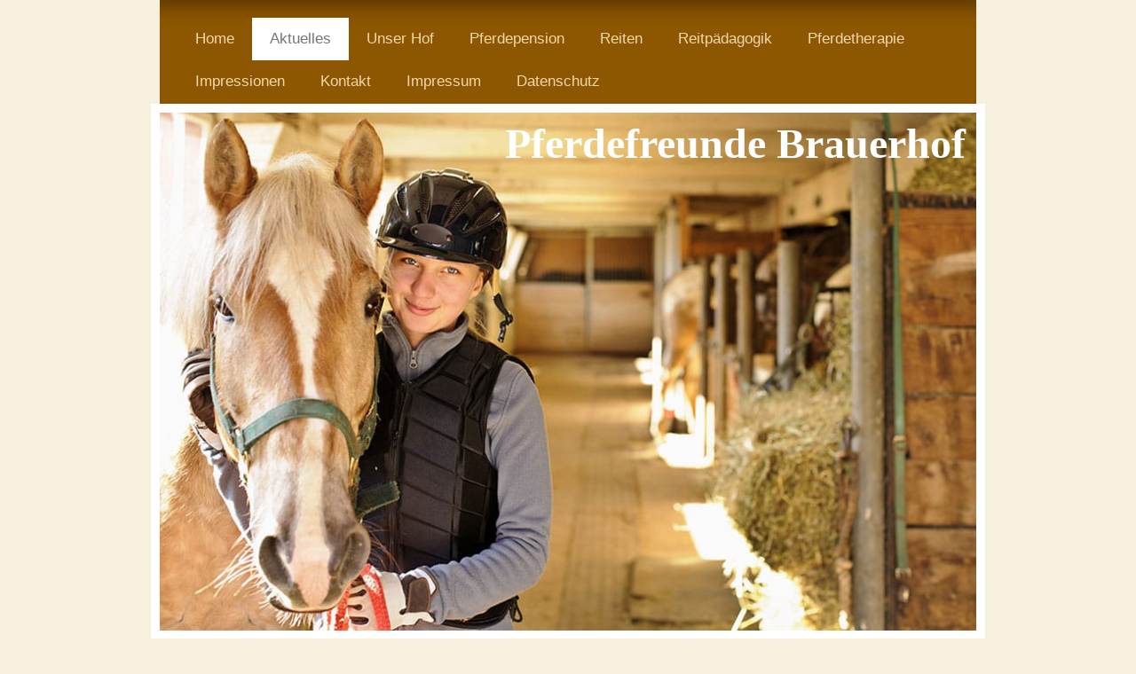

--- FILE ---
content_type: text/html; charset=UTF-8
request_url: https://www.pferdefreunde-brauerhof.de/aktuelles/
body_size: 6318
content:
<!DOCTYPE html>
<html lang="de"  ><head prefix="og: http://ogp.me/ns# fb: http://ogp.me/ns/fb# business: http://ogp.me/ns/business#">
    <meta http-equiv="Content-Type" content="text/html; charset=utf-8"/>
    <meta name="generator" content="IONOS MyWebsite"/>
        
    <link rel="dns-prefetch" href="//cdn.website-start.de/"/>
    <link rel="dns-prefetch" href="//119.mod.mywebsite-editor.com"/>
    <link rel="dns-prefetch" href="https://119.sb.mywebsite-editor.com/"/>
    <link rel="shortcut icon" href="//cdn.website-start.de/favicon.ico"/>
        <title>Pferdefreunde Brauerhof - Pferdepension Martina Schmidthaus - Aktuelles</title>
    <style type="text/css">@media screen and (max-device-width: 1024px) {.diyw a.switchViewWeb {display: inline !important;}}</style>
    <style type="text/css">@media screen and (min-device-width: 1024px) {
            .mediumScreenDisabled { display:block }
            .smallScreenDisabled { display:block }
        }
        @media screen and (max-device-width: 1024px) { .mediumScreenDisabled { display:none } }
        @media screen and (max-device-width: 568px) { .smallScreenDisabled { display:none } }
                @media screen and (min-width: 1024px) {
            .mobilepreview .mediumScreenDisabled { display:block }
            .mobilepreview .smallScreenDisabled { display:block }
        }
        @media screen and (max-width: 1024px) { .mobilepreview .mediumScreenDisabled { display:none } }
        @media screen and (max-width: 568px) { .mobilepreview .smallScreenDisabled { display:none } }</style>
    <meta name="viewport" content="width=device-width, initial-scale=1, maximum-scale=1, minimal-ui"/>

<meta name="format-detection" content="telephone=no"/>
        <meta name="keywords" content="Angebot, Kurse, Reiten, Kinder, ab 4 Jahren, Reittherapie, Reitpädagogik, Pferde, Pony, Reitunterricht"/>
            <meta name="description" content="Martina Schmidthaus, Mendig"/>
            <meta name="robots" content="index,follow"/>
        <link href="//cdn.website-start.de/templates/2055/style.css?1763478093678" rel="stylesheet" type="text/css"/>
    <link href="https://www.pferdefreunde-brauerhof.de/s/style/theming.css?1726770271" rel="stylesheet" type="text/css"/>
    <link href="//cdn.website-start.de/app/cdn/min/group/web.css?1763478093678" rel="stylesheet" type="text/css"/>
<link href="//cdn.website-start.de/app/cdn/min/moduleserver/css/de_DE/common,shoppingbasket?1763478093678" rel="stylesheet" type="text/css"/>
    <link href="//cdn.website-start.de/app/cdn/min/group/mobilenavigation.css?1763478093678" rel="stylesheet" type="text/css"/>
    <link href="https://119.sb.mywebsite-editor.com/app/logstate2-css.php?site=535342912&amp;t=1768550354" rel="stylesheet" type="text/css"/>

<script type="text/javascript">
    /* <![CDATA[ */
var stagingMode = '';
    /* ]]> */
</script>
<script src="https://119.sb.mywebsite-editor.com/app/logstate-js.php?site=535342912&amp;t=1768550354"></script>

    <link href="//cdn.website-start.de/templates/2055/print.css?1763478093678" rel="stylesheet" media="print" type="text/css"/>
    <script type="text/javascript">
    /* <![CDATA[ */
    var systemurl = 'https://119.sb.mywebsite-editor.com/';
    var webPath = '/';
    var proxyName = '';
    var webServerName = 'www.pferdefreunde-brauerhof.de';
    var sslServerUrl = 'https://www.pferdefreunde-brauerhof.de';
    var nonSslServerUrl = 'http://www.pferdefreunde-brauerhof.de';
    var webserverProtocol = 'http://';
    var nghScriptsUrlPrefix = '//119.mod.mywebsite-editor.com';
    var sessionNamespace = 'DIY_SB';
    var jimdoData = {
        cdnUrl:  '//cdn.website-start.de/',
        messages: {
            lightBox: {
    image : 'Bild',
    of: 'von'
}

        },
        isTrial: 0,
        pageId: 388632    };
    var script_basisID = "535342912";

    diy = window.diy || {};
    diy.web = diy.web || {};

        diy.web.jsBaseUrl = "//cdn.website-start.de/s/build/";

    diy.context = diy.context || {};
    diy.context.type = diy.context.type || 'web';
    /* ]]> */
</script>

<script type="text/javascript" src="//cdn.website-start.de/app/cdn/min/group/web.js?1763478093678" crossorigin="anonymous"></script><script type="text/javascript" src="//cdn.website-start.de/s/build/web.bundle.js?1763478093678" crossorigin="anonymous"></script><script type="text/javascript" src="//cdn.website-start.de/app/cdn/min/group/mobilenavigation.js?1763478093678" crossorigin="anonymous"></script><script src="//cdn.website-start.de/app/cdn/min/moduleserver/js/de_DE/common,shoppingbasket?1763478093678"></script>
<script type="text/javascript" src="https://cdn.website-start.de/proxy/apps/static/resource/dependencies/"></script><script type="text/javascript">
                    if (typeof require !== 'undefined') {
                        require.config({
                            waitSeconds : 10,
                            baseUrl : 'https://cdn.website-start.de/proxy/apps/static/js/'
                        });
                    }
                </script><script type="text/javascript" src="//cdn.website-start.de/app/cdn/min/group/pfcsupport.js?1763478093678" crossorigin="anonymous"></script>    <meta property="og:type" content="business.business"/>
    <meta property="og:url" content="https://www.pferdefreunde-brauerhof.de/aktuelles/"/>
    <meta property="og:title" content="Pferdefreunde Brauerhof - Pferdepension Martina Schmidthaus - Aktuelles"/>
            <meta property="og:description" content="Martina Schmidthaus, Mendig"/>
                <meta property="og:image" content="https://www.pferdefreunde-brauerhof.de/s/img/emotionheader.png"/>
        <meta property="business:contact_data:country_name" content="Deutschland"/>
    <meta property="business:contact_data:street_address" content="Kaplan-Schlicker-Str. 6"/>
    <meta property="business:contact_data:locality" content="Mendig"/>
    
    <meta property="business:contact_data:email" content="info@pferdefreunde-brauerhof.de"/>
    <meta property="business:contact_data:postal_code" content="56743"/>
    <meta property="business:contact_data:phone_number" content=" 0152 26 99 38 74"/>
    
    
<meta property="business:hours:day" content="MONDAY"/><meta property="business:hours:start" content="08:00"/><meta property="business:hours:end" content="18:00"/><meta property="business:hours:day" content="TUESDAY"/><meta property="business:hours:start" content="08:00"/><meta property="business:hours:end" content="18:00"/><meta property="business:hours:day" content="WEDNESDAY"/><meta property="business:hours:start" content="08:00"/><meta property="business:hours:end" content="18:00"/><meta property="business:hours:day" content="THURSDAY"/><meta property="business:hours:start" content="08:00"/><meta property="business:hours:end" content="18:00"/><meta property="business:hours:day" content="FRIDAY"/><meta property="business:hours:start" content="08:00"/><meta property="business:hours:end" content="18:00"/><meta property="business:hours:day" content="SATURDAY"/><meta property="business:hours:start" content="08:00"/><meta property="business:hours:end" content="13:00"/></head>


<body class="body diyBgActive  cc-pagemode-default diyfeSidebarLeft diy-market-de_DE" data-pageid="388632" id="page-388632">
    
    <div class="diyw">
        <div class="diyweb">
	<div class="diyfeMobileNav">
		
<nav id="diyfeMobileNav" class="diyfeCA diyfeCA2" role="navigation">
    <a title="Navigation aufklappen/zuklappen">Navigation aufklappen/zuklappen</a>
    <ul class="mainNav1"><li class=" hasSubNavigation"><a data-page-id="317069" href="https://www.pferdefreunde-brauerhof.de/" class=" level_1"><span>Home</span></a></li><li class="current hasSubNavigation"><a data-page-id="388632" href="https://www.pferdefreunde-brauerhof.de/aktuelles/" class="current level_1"><span>Aktuelles</span></a></li><li class=" hasSubNavigation"><a data-page-id="326551" href="https://www.pferdefreunde-brauerhof.de/unser-hof/" class=" level_1"><span>Unser Hof</span></a></li><li class=" hasSubNavigation"><a data-page-id="323678" href="https://www.pferdefreunde-brauerhof.de/pferdepension/" class=" level_1"><span>Pferdepension</span></a></li><li class=" hasSubNavigation"><a data-page-id="323671" href="https://www.pferdefreunde-brauerhof.de/reiten/" class=" level_1"><span>Reiten</span></a><span class="diyfeDropDownSubOpener">&nbsp;</span><div class="diyfeDropDownSubList diyfeCA diyfeCA3"><ul class="mainNav2"><li class=" hasSubNavigation"><a data-page-id="365204" href="https://www.pferdefreunde-brauerhof.de/reiten/unsere-shetty-s/" class=" level_2"><span>Unsere Shetty´s</span></a></li></ul></div></li><li class=" hasSubNavigation"><a data-page-id="390591" href="https://www.pferdefreunde-brauerhof.de/reitpädagogik/" class=" level_1"><span>Reitpädagogik</span></a></li><li class=" hasSubNavigation"><a data-page-id="337776" href="https://www.pferdefreunde-brauerhof.de/pferdetherapie/" class=" level_1"><span>Pferdetherapie</span></a><span class="diyfeDropDownSubOpener">&nbsp;</span><div class="diyfeDropDownSubList diyfeCA diyfeCA3"><ul class="mainNav2"><li class=" hasSubNavigation"><a data-page-id="343481" href="https://www.pferdefreunde-brauerhof.de/pferdetherapie/physiotherapie/" class=" level_2"><span>Physiotherapie</span></a></li><li class=" hasSubNavigation"><a data-page-id="343482" href="https://www.pferdefreunde-brauerhof.de/pferdetherapie/chiropraktik/" class=" level_2"><span>Chiropraktik</span></a></li><li class=" hasSubNavigation"><a data-page-id="343483" href="https://www.pferdefreunde-brauerhof.de/pferdetherapie/akupunktur/" class=" level_2"><span>Akupunktur</span></a></li><li class=" hasSubNavigation"><a data-page-id="343485" href="https://www.pferdefreunde-brauerhof.de/pferdetherapie/meine-ausbildung/" class=" level_2"><span>Meine Ausbildung</span></a></li></ul></div></li><li class=" hasSubNavigation"><a data-page-id="336610" href="https://www.pferdefreunde-brauerhof.de/impressionen/" class=" level_1"><span>Impressionen</span></a></li><li class=" hasSubNavigation"><a data-page-id="317070" href="https://www.pferdefreunde-brauerhof.de/kontakt/" class=" level_1"><span>Kontakt</span></a></li><li class=" hasSubNavigation"><a data-page-id="317072" href="https://www.pferdefreunde-brauerhof.de/impressum/" class=" level_1"><span>Impressum</span></a></li><li class=" hasSubNavigation"><a data-page-id="323681" href="https://www.pferdefreunde-brauerhof.de/datenschutz/" class=" level_1"><span>Datenschutz</span></a></li></ul></nav>
	</div>
	<div class="diywebNav diywebNavMain diywebNav1 diywebNavHorizontal">
		<div class="diywebLiveArea">
			<div class="diywebMainGutter">
				<div class="diyfeGE diyfeCA diyfeCA2">
					<div class="diywebGutter">
						<div class="webnavigation"><ul id="mainNav1" class="mainNav1"><li class="navTopItemGroup_1"><a data-page-id="317069" href="https://www.pferdefreunde-brauerhof.de/" class="level_1"><span>Home</span></a></li><li class="navTopItemGroup_2"><a data-page-id="388632" href="https://www.pferdefreunde-brauerhof.de/aktuelles/" class="current level_1"><span>Aktuelles</span></a></li><li class="navTopItemGroup_3"><a data-page-id="326551" href="https://www.pferdefreunde-brauerhof.de/unser-hof/" class="level_1"><span>Unser Hof</span></a></li><li class="navTopItemGroup_4"><a data-page-id="323678" href="https://www.pferdefreunde-brauerhof.de/pferdepension/" class="level_1"><span>Pferdepension</span></a></li><li class="navTopItemGroup_5"><a data-page-id="323671" href="https://www.pferdefreunde-brauerhof.de/reiten/" class="level_1"><span>Reiten</span></a></li><li class="navTopItemGroup_6"><a data-page-id="390591" href="https://www.pferdefreunde-brauerhof.de/reitpädagogik/" class="level_1"><span>Reitpädagogik</span></a></li><li class="navTopItemGroup_7"><a data-page-id="337776" href="https://www.pferdefreunde-brauerhof.de/pferdetherapie/" class="level_1"><span>Pferdetherapie</span></a></li><li class="navTopItemGroup_8"><a data-page-id="336610" href="https://www.pferdefreunde-brauerhof.de/impressionen/" class="level_1"><span>Impressionen</span></a></li><li class="navTopItemGroup_9"><a data-page-id="317070" href="https://www.pferdefreunde-brauerhof.de/kontakt/" class="level_1"><span>Kontakt</span></a></li><li class="navTopItemGroup_10"><a data-page-id="317072" href="https://www.pferdefreunde-brauerhof.de/impressum/" class="level_1"><span>Impressum</span></a></li><li class="navTopItemGroup_11"><a data-page-id="323681" href="https://www.pferdefreunde-brauerhof.de/datenschutz/" class="level_1"><span>Datenschutz</span></a></li></ul></div>
					</div>
				</div>
			</div>
		</div>
	</div>
	<div class="diywebEmotionHeader">
		<div class="diywebLiveArea">
			<div class="diywebMainGutter diywebPull">
				<div class="diyfeGE">
					<div class="diywebGutter">
						
<style type="text/css" media="all">
.diyw div#emotion-header {
        max-width: 920px;
        max-height: 584px;
                background: #EEEEEE;
    }

.diyw div#emotion-header-title-bg {
    left: 0%;
    top: 20%;
    width: 100%;
    height: 15%;

    background-color: #FFFFFF;
    opacity: 0.50;
    filter: alpha(opacity = 50);
    display: none;}
.diyw img#emotion-header-logo {
    left: 1.00%;
    top: 0.21%;
    background: transparent;
                border: 1px solid #CCCCCC;
        padding: 0px;
                display: none;
    }

.diyw div#emotion-header strong#emotion-header-title {
    left: 20%;
    top: 20%;
    color: #ffffff;
        font: normal bold 48px/120% 'Comic Sans MS', cursive;
}

.diyw div#emotion-no-bg-container{
    max-height: 584px;
}

.diyw div#emotion-no-bg-container .emotion-no-bg-height {
    margin-top: 63.48%;
}
</style>
<div id="emotion-header" data-action="loadView" data-params="active" data-imagescount="1">
            <img src="https://www.pferdefreunde-brauerhof.de/s/img/emotionheader.png?1496601774.920px.584px" id="emotion-header-img" alt=""/>
            
        <div id="ehSlideshowPlaceholder">
            <div id="ehSlideShow">
                <div class="slide-container">
                                        <div style="background-color: #EEEEEE">
                            <img src="https://www.pferdefreunde-brauerhof.de/s/img/emotionheader.png?1496601774.920px.584px" alt=""/>
                        </div>
                                    </div>
            </div>
        </div>


        <script type="text/javascript">
        //<![CDATA[
                diy.module.emotionHeader.slideShow.init({ slides: [{"url":"https:\/\/www.pferdefreunde-brauerhof.de\/s\/img\/emotionheader.png?1496601774.920px.584px","image_alt":"","bgColor":"#EEEEEE"}] });
        //]]>
        </script>

    
            
        
            
    
            <strong id="emotion-header-title" style="text-align: center">Pferdefreunde Brauerhof </strong>
                    <div class="notranslate">
                <svg xmlns="http://www.w3.org/2000/svg" version="1.1" id="emotion-header-title-svg" viewBox="0 0 920 584" preserveAspectRatio="xMinYMin meet"><text style="font-family:'Comic Sans MS', cursive;font-size:48px;font-style:normal;font-weight:bold;fill:#ffffff;line-height:1.2em;"><tspan x="50%" style="text-anchor: middle" dy="0.95em">Pferdefreunde Brauerhof </tspan></text></svg>
            </div>
            
    
    <script type="text/javascript">
    //<![CDATA[
    (function ($) {
        function enableSvgTitle() {
                        var titleSvg = $('svg#emotion-header-title-svg'),
                titleHtml = $('#emotion-header-title'),
                emoWidthAbs = 920,
                emoHeightAbs = 584,
                offsetParent,
                titlePosition,
                svgBoxWidth,
                svgBoxHeight;

                        if (titleSvg.length && titleHtml.length) {
                offsetParent = titleHtml.offsetParent();
                titlePosition = titleHtml.position();
                svgBoxWidth = titleHtml.width();
                svgBoxHeight = titleHtml.height();

                                titleSvg.get(0).setAttribute('viewBox', '0 0 ' + svgBoxWidth + ' ' + svgBoxHeight);
                titleSvg.css({
                   left: Math.roundTo(100 * titlePosition.left / offsetParent.width(), 3) + '%',
                   top: Math.roundTo(100 * titlePosition.top / offsetParent.height(), 3) + '%',
                   width: Math.roundTo(100 * svgBoxWidth / emoWidthAbs, 3) + '%',
                   height: Math.roundTo(100 * svgBoxHeight / emoHeightAbs, 3) + '%'
                });

                titleHtml.css('visibility','hidden');
                titleSvg.css('visibility','visible');
            }
        }

        
            var posFunc = function($, overrideSize) {
                var elems = [], containerWidth, containerHeight;
                                    elems.push({
                        selector: '#emotion-header-title',
                        overrideSize: true,
                        horPos: 100,
                        vertPos: 0.95                    });
                    lastTitleWidth = $('#emotion-header-title').width();
                                                elems.push({
                    selector: '#emotion-header-title-bg',
                    horPos: 0,
                    vertPos: 23.55                });
                                
                containerWidth = parseInt('920');
                containerHeight = parseInt('584');

                for (var i = 0; i < elems.length; ++i) {
                    var el = elems[i],
                        $el = $(el.selector),
                        pos = {
                            left: el.horPos,
                            top: el.vertPos
                        };
                    if (!$el.length) continue;
                    var anchorPos = $el.anchorPosition();
                    anchorPos.$container = $('#emotion-header');

                    if (overrideSize === true || el.overrideSize === true) {
                        anchorPos.setContainerSize(containerWidth, containerHeight);
                    } else {
                        anchorPos.setContainerSize(null, null);
                    }

                    var pxPos = anchorPos.fromAnchorPosition(pos),
                        pcPos = anchorPos.toPercentPosition(pxPos);

                    var elPos = {};
                    if (!isNaN(parseFloat(pcPos.top)) && isFinite(pcPos.top)) {
                        elPos.top = pcPos.top + '%';
                    }
                    if (!isNaN(parseFloat(pcPos.left)) && isFinite(pcPos.left)) {
                        elPos.left = pcPos.left + '%';
                    }
                    $el.css(elPos);
                }

                // switch to svg title
                enableSvgTitle();
            };

                        var $emotionImg = jQuery('#emotion-header-img');
            if ($emotionImg.length > 0) {
                // first position the element based on stored size
                posFunc(jQuery, true);

                // trigger reposition using the real size when the element is loaded
                var ehLoadEvTriggered = false;
                $emotionImg.one('load', function(){
                    posFunc(jQuery);
                    ehLoadEvTriggered = true;
                                        diy.module.emotionHeader.slideShow.start();
                                    }).each(function() {
                                        if(this.complete || typeof this.complete === 'undefined') {
                        jQuery(this).load();
                    }
                });

                                noLoadTriggeredTimeoutId = setTimeout(function() {
                    if (!ehLoadEvTriggered) {
                        posFunc(jQuery);
                    }
                    window.clearTimeout(noLoadTriggeredTimeoutId)
                }, 5000);//after 5 seconds
            } else {
                jQuery(function(){
                    posFunc(jQuery);
                });
            }

                        if (jQuery.isBrowser && jQuery.isBrowser.ie8) {
                var longTitleRepositionCalls = 0;
                longTitleRepositionInterval = setInterval(function() {
                    if (lastTitleWidth > 0 && lastTitleWidth != jQuery('#emotion-header-title').width()) {
                        posFunc(jQuery);
                    }
                    longTitleRepositionCalls++;
                    // try this for 5 seconds
                    if (longTitleRepositionCalls === 5) {
                        window.clearInterval(longTitleRepositionInterval);
                    }
                }, 1000);//each 1 second
            }

            }(jQuery));
    //]]>
    </script>

    </div>

					</div>
				</div>
			</div>
		</div>
	</div>
	<div class="diywebContent">
		<div class="diywebLiveArea">
			<div class="diywebMainGutter">
				<div class="diyfeGridGroup diyfeCA diyfeCA1">
					<div class="diywebMain diyfeGE">
						<div class="diywebGutter">
							
        <div id="content_area">
        	<div id="content_start"></div>
        	
        
        <div id="matrix_974060" class="sortable-matrix" data-matrixId="974060"><div class="n module-type-header diyfeLiveArea "> <h1><span class="diyfeDecoration">NEU:   Vorschul-Gruppe startet </span></h1> </div><div class="n module-type-text diyfeLiveArea "> <p style="margin-bottom:0cm;text-align:center;"><span style="font-size:36px;"><strong>Auf vier Hufen zur Schule!</strong></span></p>
<p style="margin-bottom:0cm;text-align:center;"> </p>
<ul>
<li style="margin-bottom: 0cm;">Du wirst selbstbewusster und mutiger</li>
<li style="margin-bottom: 0cm;">Du lernst, Verantwortung zu übernehmen</li>
<li style="margin-bottom: 0cm;">Du übst, gut mit anderen auszukommen</li>
<li style="margin-bottom: 0cm;">Du bewegst dich an der frischen Luft</li>
<li style="margin-bottom: 0cm;">Du lernst viel über Pferde und dich selbst</li>
<li style="margin-bottom: 0cm;">und das Wichtigste: Du hast jede Menge Spaß!</li>
</ul>
<p style="margin-bottom: 0cm;"> </p>
<p style="margin-bottom: 0cm; text-align: center;">Für Kinder im Alter von 5 und 6 Jahren</p>
<p style="margin-bottom: 0cm; text-align: center;"> </p>
<p style="margin-bottom: 0cm; text-align: center;">10 Einheiten immer Mittwochs</p>
<p style="margin-bottom: 0cm; text-align: center;">ab dem 30.04.2026 von 16:30 bis 17:30 Uhr </p>
<p style="margin-bottom: 0cm; text-align: center;">Kursgebühr 220,- </p>
<p> </p>
<p style="margin-bottom:0cm;"><b>Weitere Informationen sowie Anmeldung per Mail an info@pferdefreunde-brauerhof.de oder unter 01522 6993874 </b></p>
<p style="margin-bottom:0cm;"> </p>
<p style="margin-bottom:0cm;"> </p> </div><div class="n module-type-hr diyfeLiveArea "> <div style="padding: 0px 0px">
    <div class="hr"></div>
</div>
 </div><div class="n module-type-header diyfeLiveArea "> <h1><span class="diyfeDecoration">Reitpädagogik</span></h1> </div><div class="n module-type-text diyfeLiveArea "> <p style="margin-bottom:0cm;text-align:center;"> </p>
<p style="margin-bottom:0cm;text-align:center;"><span style="font-size:26px;"><strong>Termine verfügbar</strong></span></p>
<p style="margin-bottom:0cm;text-align:center;"> </p>
<p style="margin-bottom:0cm;text-align:center;">Die Leitung hat Reitpädagogin Claudia</p>
<p style="margin-bottom:0cm;text-align:center;"> </p>
<p style="margin-bottom:0cm;text-align:center;">Staatl. anerkannte Erzieherin</p>
<p style="margin-bottom:0cm;text-align:center;">Gesundheitscoach (VHS Köln)</p>
<p style="margin-bottom:0cm;text-align:center;">Systemische Beraterin (VHS Köln)</p>
<p style="margin-bottom:0cm;text-align:center;">Fachkraft für Sprachförderung </p>
<p style="margin-bottom:0cm;text-align:center;">Reflexintegrationstrainerin</p>
<p style="margin-bottom:0cm;text-align:center;"> </p>
<p style="margin-bottom:0cm;text-align:center;">Für weitere Informationen sowie Terminabsprachen ist Claudia</p>
<p style="margin-bottom:0cm;text-align:center;">unter 0178 4029124 erreichbar. </p>
<p> </p>
<p style="margin-bottom:0cm;"> </p> </div><div class="n module-type-hr diyfeLiveArea "> <div style="padding: 0px 0px">
    <div class="hr"></div>
</div>
 </div><div class="n module-type-header diyfeLiveArea "> <h1><span class="diyfeDecoration">Pflegebeteiligungen zu vergeben </span></h1> </div><div class="n module-type-text diyfeLiveArea "> <p style="text-align: center;">Putzen, versorgen, misten, Bodenarbeit, Spazieren gehen ...</p>
<p style="text-align: center;">alles was dazu gehört </p>
<p style="text-align: center;"> </p>
<p style="text-align: center;">An unseren <strong>Shettys</strong> vergeben wir Pflegebeteiligungen an</p>
<p style="text-align: center;">zuverlässige, verantwortungsvolle Ponyfreunde ab 12 Jahren die selbständig mit den Shettys umgeben können </p>
<p style="text-align: center;"> </p>
<p style="text-align: center;">Bei Interesse melde Dich unter 0 15 22 699 38 74 </p>
<p> </p>
<p> </p> </div></div>
        
        
        </div>
						</div>
					</div>
					<div class="diywebSecondary diyfeGE diyfeCA diyfeCA3">
						<div class="diywebNav diywebNav23 diywebHideOnSmall">
							<div class="diyfeGE">
								<div class="diywebGutter">
									<div class="webnavigation"></div>
								</div>
							</div>
						</div>
						<div class="diywebSidebar">
							<div class="diyfeGE">
								<div class="diywebGutter">
									<div id="matrix_812154" class="sortable-matrix" data-matrixId="812154"><div class="n module-type-header diyfeLiveArea "> <h2><span class="diyfeDecoration">Hier sind wir:</span></h2> </div><div class="n module-type-text diyfeLiveArea "> <p>Pferdepension</p>
<p>Martina Schmidthaus<br/>
Brauerstr. 30</p>
<p>56743 Mendig</p> </div><div class="n module-type-hr diyfeLiveArea "> <div style="padding: 0px 0px">
    <div class="hr"></div>
</div>
 </div><div class="n module-type-header diyfeLiveArea "> <h2><span class="diyfeDecoration">Kontakt</span></h2> </div><div class="n module-type-text diyfeLiveArea "> <p>Rufen Sie einfach an unter</p>
<p> </p>
<p><span itemscope="" itemtype="http://schema.org/Organization"><span itemprop="telephone" class="diy-visible-on-nontouch"> 0152 26 99 38 74</span><a class="diy-visible-on-touch diy-inline" href="tel:-0152-26-99-38-74"> 0152 26 99 38 74</a></span></p>
<p> </p>
<p>oder nutzen Sie unser Kontaktformular.</p> </div><div class="n module-type-hr diyfeLiveArea "> <div style="padding: 0px 0px">
    <div class="hr"></div>
</div>
 </div></div>
								</div>
							</div>
						</div>
					</div>
				</div>
			</div>
		</div>
	</div>
	<div class="diywebFooter">
		<div class="diywebLiveArea">
			<div class="diywebMainGutter">
				<div class="diyfeGE diywebPull diyfeCA diyfeCA4">
					<div class="diywebGutter">
						<div id="contentfooter">
    <div class="leftrow">
                        <a rel="nofollow" href="javascript:window.print();">
                    <img class="inline" height="14" width="18" src="//cdn.website-start.de/s/img/cc/printer.gif" alt=""/>
                    Druckversion                </a> <span class="footer-separator">|</span>
                <a href="https://www.pferdefreunde-brauerhof.de/sitemap/">Sitemap</a>
                        <br/> © Pferdefreunde Brauerhof
            </div>
    <script type="text/javascript">
        window.diy.ux.Captcha.locales = {
            generateNewCode: 'Neuen Code generieren',
            enterCode: 'Bitte geben Sie den Code ein'
        };
        window.diy.ux.Cap2.locales = {
            generateNewCode: 'Neuen Code generieren',
            enterCode: 'Bitte geben Sie den Code ein'
        };
    </script>
    <div class="rightrow">
                <p><a class="diyw switchViewWeb" href="javascript:switchView('desktop');">Webansicht</a><a class="diyw switchViewMobile" href="javascript:switchView('mobile');">Mobile-Ansicht</a></p>
                <span class="loggedin">
            <a rel="nofollow" id="logout" href="https://119.sb.mywebsite-editor.com/app/cms/logout.php">Logout</a> <span class="footer-separator">|</span>
            <a rel="nofollow" id="edit" href="https://119.sb.mywebsite-editor.com/app/535342912/388632/">Seite bearbeiten</a>
        </span>
    </div>
</div>


					</div>
				</div>
			</div>
		</div>
	</div>
</div>    </div>

    
    </body>


<!-- rendered at Tue, 13 Jan 2026 12:19:58 +0100 -->
</html>
